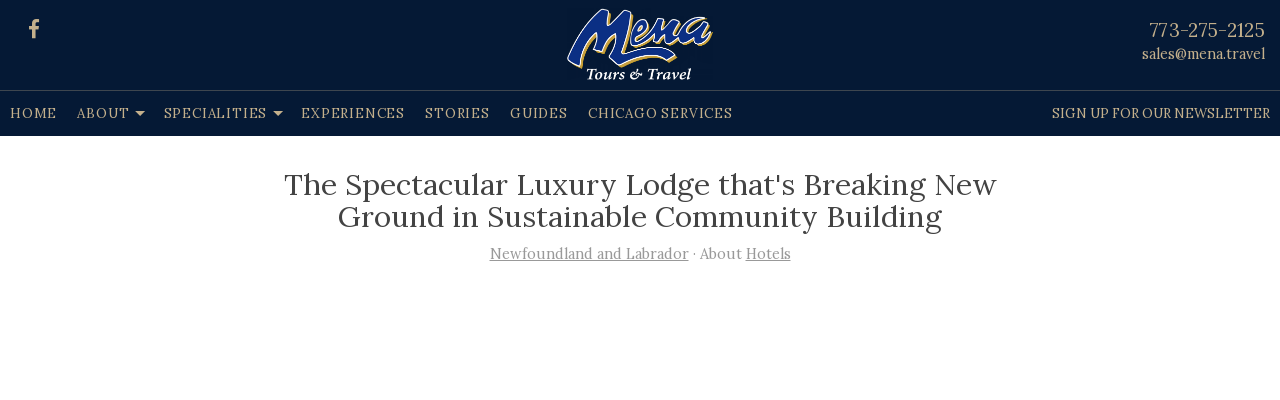

--- FILE ---
content_type: text/html; charset=utf-8
request_url: https://www.mena.travel/blog/the-spectacular-luxury-lodge-thats-breaking-new-ground-in-sustainable-community-building
body_size: 5953
content:
<!DOCTYPE html>
<!--[if IE 9]><html class="lt-ie10" lang="en" > <![endif]-->
<!-- Tribes 2B -->
<html lang="en">
	<head><link phx-track-static rel="stylesheet" href="/application/app-661bd56c782dba41ebd9d8e2a6273b8e.css?vsn=d">
<script phx-track-static type="text/javascript" src="/application/app-6cd98173cc17e65dac3414f2e8b491ab.js?vsn=d">
</script>
<!-- SEO Metadata & Tags: Generated 2026-01-27 13:12:45 -->
<script type="application/ld+json">{"@context":"https://schema.org","@graph":[{"@id":"https://www.mena.travel/#blog-1488376","@type":"BlogPosting","articleBody":"In this BestTrip TV video, Lynn Elmhirst visits the famous Fogo Island Inn, on a remote fishing island in the North Atlantic off the shore of Newfoundland. \nNot only is the Inn rated one of the top luxury lodges in the world, with award-winning and breathtaking architecture and design that still reflects the culture and craftsmanship of Fogo Island and Fogo Islanders. They call it 'hand-made modern,' and with only 30 rooms on this island that's 'far away from far away,' any trip is a ripe for memory-making, if not for the design or the dramatic natural surroundings, but for the opportunities the Inn creates for visitors to immerse themselves in the real life and lifestyle of this 400-year old fishing community.\nThe Fogo Island Inn is also the 'economic engine' of a foundation with a vision of a new way of creating spectacular tourism experiences that become a cornerstone of community economic benefit and cultural and social preservation, especially for small remote communities in danger of losing their identities, way of life, and even the entire community to the relentless march of modern life.\nLynn speaks to sister/ brother Zita Cobb and Alan Cobb, Innkeeper/ Founders of the Fogo Island Inn and Shorefast, the charity that strategically puts profits back into the local community to ensure it thrives in the modern world for generations to come.\nStart your Island Trip!\nAll rights reserved. You are welcome to share this material from this page, but it may not be copied, re-published, broadcast, rewritten or redistributed.\n\n\n\n\n","author":[{"@type":"Person","email":"lynn.elmhirst@gmail.com","jobTitle":"Editor","name":"Lynn Elmhirst"}],"dateModified":"2024-03-18T12:44:01","description":"In this BestTrip TV video, Lynn Elmhirst visits the famous Fogo Island Inn, on a remote fishing island in the North Atlantic off the shore of Newfoundland. \nNot only is the Inn rated one of the top luxury lodges in the world, with award-winning and breathtaking architecture and design that still reflects the culture...","headline":"The Spectacular Luxury Lodge that's Breaking New Ground in Sustainable Community Building","image":["https://cdn1.gttwl.net/attachments/63828658507049279_original.jpg?auto=enhance&q=60&h=630&w=1200"],"mainEntityOfPage":"https://www.mena.travel/blog/the-spectacular-luxury-lodge-thats-breaking-new-ground-in-sustainable-community-building","publisher":{"@id":"https://www.mena.travel/#organization"}},{"@id":"https://www.mena.travel/#organization","@type":"Organization","address":{"@type":"PostalAddress","addressCountry":"CA","addressLocality":"Chicago","addressRegion":"IL","postalCode":"60640","streetAddress":"5209 N. Clark St."},"description":null,"email":"sales@mena.travel","logo":"https://cdn1.gttwl.net/logos/1550671720.5422935.png?auto=enhance&q=60&auto=enhance&q=60","name":"Mena Tours and Travel","sameAs":[],"telephone":"773-275-2125","url":"https://www.mena.travel/"}]}</script>
<meta name="tat-analytic-id" content="1488376" />
<meta name="tat-analytic-kind" content="post" />
<meta name="tat-article" content="1488376" />
<meta name="tat-domain" content="mena.travel" />
<meta name="tat-id" content="2179" />
<meta name="tat-permalink" content="/blog/the-spectacular-luxury-lodge-thats-breaking-new-ground-in-sustainable-community-building" />
<meta property="og:description" content="In this BestTrip TV video, Lynn Elmhirst visits the famous Fogo Island Inn, on a remote fishing island in the North Atlantic off the shore of Newfoundland. 
Not only is the Inn rated one of the top luxury lodges in the world, with award-winning and breathtaking architecture and design that still reflects the culture..." />
<meta property="og:image" content="https://i.ytimg.com/vi/NifEzWmPdVo/hqdefault.jpg" />
<meta property="og:image:alt" content="Mena Tours and Travel" />
<meta property="og:locale" content="en_US" />
<meta property="og:logo" content="https://cdn1.gttwl.net/logos/1550671720.5422935.png?auto=enhance&amp;q=60&amp;auto=enhance&amp;q=60" />
<meta property="og:site_name" content="Mena Tours and Travel" />
<meta property="og:title" content="The Spectacular Luxury Lodge that&#39;s Breaking New Ground in Sustainable Community Building" />
<meta property="og:type" content="article" />
<meta property="og:updated_time" content="2024-03-18T12:44:01" />
<meta property="og:url" content="https://www.mena.travel/blog/the-spectacular-luxury-lodge-thats-breaking-new-ground-in-sustainable-community-building" />
<meta property="og:video" content="/attachments/63828658507049279_original.jpg" />
<meta property="og:video:height" content="338" />
<meta property="og:video:type" content="video/mp4" />
<meta property="og:video:width" content="600" />
<meta property="article:modified_time" content="2024-03-18T12:44:01" />
<meta property="article:published_time" content="2022-08-25T19:20:08" />
<link rel="alternate" type="application/rss+xml" href="https://www.mena.travel/rss" />
<link rel="canonical" href="https://www.mena.travel/blog/the-spectacular-luxury-lodge-thats-breaking-new-ground-in-sustainable-community-building" />
<link rel="alternate" hreflang="en" href="https://www.mena.travel/blog/the-spectacular-luxury-lodge-thats-breaking-new-ground-in-sustainable-community-building" />
<link rel="alternate" hreflang="x-default" href="https://www.mena.travel/" />
<meta name="twitter:card" content="player" />
<meta name="twitter:description" content="In this BestTrip TV video, Lynn Elmhirst visits the famous Fogo Island Inn, on a remote fishing island in the North Atlantic off the shore of Newfoundland. 
Not only is the Inn rated one of the top luxury lodges in the world, with award-winning and breathtaking architecture and design that still reflects the culture..." />
<meta name="twitter:image" content="https://i.ytimg.com/vi/NifEzWmPdVo/hqdefault.jpg" />
<meta name="twitter:player:height" content="338" />
<meta name="twitter:player:stream" content="/attachments/63828658507049279_original.jpg" />
<meta name="twitter:player:width" content="600" />
<meta name="twitter:title" content="The Spectacular Luxury Lodge that&#39;s Breaking New Ground in Sustainable Community Building" />
    <meta charset="utf-8">
    <meta name="viewport" content="width=device-width, initial-scale=1.0">
    <title>The Spectacular Luxury Lodge that's Breaking New Ground in Sustainable Community Building</title>
    <meta name="description" content="In this BestTrip TV video, Lynn Elmhirst visits the famous Fogo Island Inn, on a remote fishing island in the North Atlantic off the shore of Newfoundland. 
Not only is the Inn rated one of the top luxury lodges in the world, with award-winning and breathtaking architecture and design that still reflects the culture...">
    <link rel="stylesheet" href="//cdn.jsdelivr.net/foundation/5.5.1/css/normalize.css">
    <link rel="stylesheet" href="//cdn.jsdelivr.net/foundation/5.5.1/css/foundation.min.css">
    <link rel="stylesheet" href="https://maxcdn.bootstrapcdn.com/font-awesome/4.6.1/css/font-awesome.min.css">
    <!-- Google Font Lora -->
    <link href="https://fonts.googleapis.com/css?family=Lora:400,400i,700" rel="stylesheet">
    <!-- Custom Styles -->
    <link rel="stylesheet" href="/css/temp.css">
    <link rel="stylesheet" href="/css/temp-colors.css">
    <!-- Slider -->
    
    <script src="//cdn.jsdelivr.net/foundation/5.5.1/js/vendor/modernizr.js"></script>
    
    
  </head>
  <body>
  	<!-- Main Wrap -->
	  <div id="main-wrap" class="main-section">
	  	<!-- Notice -->
	    
	    <!-- Main -->
		  <div id="main">
				<!-- Header -->
      	<header id="header">
					<div class="row">
						<div class="columns medium-4 hide-for-small-only">
							<div class="header-info">
								<div class="header-social">
									
									
									<a href="https://www.facebook.com/Mena-Travel-and-Tours-366399840040190/" target="_blank"><i class="fa fa-facebook"></i></a>
									
									
									
									
									
									
								</div>
							</div>
						</div>
						<div class="columns medium-4 text-center">
				  	  <a href="/" class="brand">
				  		  <img src="https://cdn1.gttwl.net/logos/1550671720.5422935.png?auto=enhance&q=60" alt="Mena Tours and Travel"/>
				  	  </a>
						</div>
						<div class="columns small-12 show-for-small-only">
							<div class="header-info">
								<div class="header-social text-center">
									
									
									<a href="https://www.facebook.com/Mena-Travel-and-Tours-366399840040190/" target="_blank"><i class="fa fa-facebook"></i></a>
									
									
									
									
									
									
								</div>
							</div>
						</div>
						<div class="columns medium-4 text-right">
							<div class="header-info">
							  
							  <div class="header-phone hide-for-small-only"><a href="tel:773-275-2125">773-275-2125</a></div>
							  
							  <div class="header-email">sales@mena.travel</div>
				      </div>
						</div>
					</div>
				</header>
				<div class="sticky">
					<nav class="top-bar" data-topbar role="navigation">
					  <ul class="title-area">
					    <li class="name show-for-small-only">
					      <span><a href="tel:773-275-2125">Call Us 773-275-2125</a></span>
					    </li>
					    <!-- Remove the class "menu-icon" to get rid of menu icon. Take out "Menu" to just have icon alone -->
					    <li class="toggle-topbar menu-icon"><a href="#"><span></span></a></li>
					  </ul>
					  <section class="top-bar-section">
					    <!-- Right Nav Section -->
					    <ul class="right">
					      <li><a href="#" data-reveal-id="subscribeModal">Sign up for our Newsletter</a></li>
					    </ul>
					    <!-- Left Nav Section -->
					    <ul class="left">
					      <li><a href="/">Home</a></li>
					      <li class="has-dropdown">
					      	<a href="#">About</a>
					      	<ul class="dropdown">
					      	  <li><a href="/about">About Us</a></li>
					      	  <li><a href="/testimonials">Testimonials</a></li>
					      	</ul>
					      </li>
					      
					      
					      <li class="has-dropdown">
					      	<a href="#">Specialities</a>
					      	<ul class="dropdown">
					      		
					      		<li>
											
					          	<a href="/offer/luxury-travel">
					          	
					          		Luxury Travel
					          	</a>
				          	</li>
					          
					      		<li>
											
					          	<a href="/offer/escorted-slash-guided-vacations">
					          	
					          		Escorted / Guided Vacations
					          	</a>
				          	</li>
					          
					      		<li>
											
											<a href="https://menatours-ycte.gttwl2.com/river-cruises" target="_blank">
											
					          		River Cruises
					          	</a>
				          	</li>
					          
					      		<li>
											
											<a href="https://menatours-ycte.gttwl2.com/ocean-cruises" target="_blank">
											
					          		Ocean Cruises
					          	</a>
				          	</li>
					          
					      		<li>
											
					          	<a href="/offer/family-vacations">
					          	
					          		Family Vacations
					          	</a>
				          	</li>
					          
					      		<li>
											
					          	<a href="/offer/all-inclusive-vacations">
					          	
					          		All Inclusive Vacations
					          	</a>
				          	</li>
					          
					      		<li>
											
											<a href="https://menatours-yrte.gttwl2.com/" target="_blank">
											
					          		Romance Travel
					          	</a>
				          	</li>
					          
					      		<li>
											
					          	<a href="/offer/lgbt-travel">
					          	
					          		LGBT Travel
					          	</a>
				          	</li>
					          
					          <li><a href="/attractions">Attractions</a></li>
				          </ul>
					      </li>
					      
					      <li><a href="/experiences">Experiences</a></li>
					      <li><a href="/blog">Stories</a></li>
					      <li><a href="/books" target="_blank">Guides</a></li>
					      <li><a href="/chicago-services">Chicago Services</a></li>
					      
					    </ul>
					  </section>
					</nav>
				</div>
	      <!-- content goes here -->
        

<div class="row">
	<div class="columns medium-10 medium-centered large-9">
		<div class="page-title text-center">
			<h1>The Spectacular Luxury Lodge that's Breaking New Ground in Sustainable Community Building</h1>
			<div class="post-details">
				
				  <a href="/location/newfoundland-and-labrador">Newfoundland and Labrador</a>
				  
				   &middot; 
				  
				
				
				About <a href="/blog?category=accomodations">Hotels</a>
				
			</div>
		</div>
		<div class="page-content">
			<article>
				<!-- Primary Media -->
				
				<div class="flex-video">
					<iframe class="embedly-embed" src="//cdn.embedly.com/widgets/media.html?src=https%3A%2F%2Fwww.youtube.com%2Fembed%2FNifEzWmPdVo%3Ffeature%3Doembed&display_name=YouTube&url=https%3A%2F%2Fwww.youtube.com%2Fwatch%3Fv%3DNifEzWmPdVo&image=https%3A%2F%2Fi.ytimg.com%2Fvi%2FNifEzWmPdVo%2Fhqdefault.jpg&key=ac68c372608a11e188eb4040d3dc5c07&type=text%2Fhtml&schema=youtube" width="600" height="338" scrolling="no" title="YouTube embed" frameborder="0" allow="autoplay; fullscreen" allowfullscreen="true"></iframe>
				</div>
				
				
				
				
				<div>In this BestTrip TV video, <a href="https://www.instagram.com/lynnelmhirstcruises/" target="_blank">Lynn Elmhirst</a> visits the famous Fogo Island Inn, on a remote fishing island in the North Atlantic off the shore of Newfoundland. </div><div><br></div><div>Not only is the Inn rated one of the top luxury lodges in the world, with award-winning and breathtaking architecture and design that still reflects the culture and craftsmanship of Fogo Island and Fogo Islanders. They call it 'hand-made modern,' and with only 30 rooms on this island that's 'far away from far away,' any trip is a ripe for memory-making, if not for the design or the dramatic natural surroundings, but for the opportunities the Inn creates for visitors to immerse themselves in the real life and lifestyle of this 400-year old fishing community.</div><div><br></div><div>The Fogo Island Inn is also the 'economic engine' of a foundation with a vision of a new way of creating spectacular tourism experiences that become a cornerstone of community economic benefit and cultural and social preservation, especially for small remote communities in danger of losing their identities, way of life, and even the entire community to the relentless march of modern life.</div><div><br></div><div>Lynn speaks to sister/ brother Zita Cobb and Alan Cobb, Innkeeper/ Founders of the Fogo Island Inn and <a href="https://shorefast.org/" target="_blank">Shorefast</a>, the charity that strategically puts profits back into the local community to ensure it thrives in the modern world for generations to come.</div><div><br></div><h3>Start your Island Trip!</h3><div><br></div><div><em style="background-color: transparent; color: rgb(0, 0, 0);">All rights reserved. You are welcome to share this material from this page, but it may not be copied, re-published, broadcast, rewritten or redistributed.</em></div><div><br></div><div><br></div><div><br></div><div><br></div><div><br></div>
			</article>
			
			
				
		    
			
		</div>
	</div>
</div>
<!-- Go to www.addthis.com/dashboard to customize your tools -->
<script type="text/javascript" src="//s7.addthis.com/js/300/addthis_widget.js#pubid=ra-54da828a116c1929" async="async"></script>


	
	
	<section class="section">
		<div class="row">
		  <div class="columns medium-12">
		    <!-- Services -->
		    <div class="section-title text-center">
		      <h3>Featured</h3>
		    </div>
		    <hr class="division">
		    <div class="section-content">
		    	<div class="row">
			      
			      <div class="columns medium-4 ">
	<a href="/blog/3-things-you-have-to-do-on-a-seabourn-cruise-to-scandinavia-and-scotland" class="thumb">
		<div class="row collapse" data-equalizer>
			
			<div class="columns small-5" data-equalizer-watch>
				<div class="thumb-img" style="background-image: url(https://cdn1.gttwl.net/attachments/63723499464867773_original.jpg?auto=enhance&q=60&h=480&w=640);">&nbsp;</div>
			</div>
			
			<div class="columns small-7" data-equalizer-watch>
				<div class="thumb-content">
				  
				  <h2>3 Things You Have To Do on a Seabourn Cruise to Scandinavia and Scotland</h2>
				  
			    <span>read more</span>
			  </div>
			</div>
		</div>
	</a>
</div>
			      
			      <div class="columns medium-4 ">
	<a href="/video-the-most-photographed-hotel-in-the-world-celebrates-12" class="thumb">
		<div class="row collapse" data-equalizer>
			
			<div class="columns small-5" data-equalizer-watch>
				<div class="thumb-img" style="background-image: url(https://cdn1.gttwl.net/attachments/1524490805_original.jpeg?auto=enhance&q=60&h=480&w=640);">&nbsp;</div>
			</div>
			
			<div class="columns small-7" data-equalizer-watch>
				<div class="thumb-content">
				  
				  <h2>Video: The Most Photographed Hotel in the World Celebrates 125 Years</h2>
				  
			    <span>read more</span>
			  </div>
			</div>
		</div>
	</a>
</div>
			      
			      <div class="columns medium-4 end">
	<a href="/blog/w-hotels-debuts-first-beach-all-inclusive" class="thumb">
		<div class="row collapse" data-equalizer>
			
			<div class="columns small-5" data-equalizer-watch>
				<div class="thumb-img" style="background-image: url(https://cdn1.gttwl.net/attachments/d350bfc9-363e-43bb-bbda-7a7b64e82b80.png?auto=enhance&q=60&h=480&w=640);">&nbsp;</div>
			</div>
			
			<div class="columns small-7" data-equalizer-watch>
				<div class="thumb-content">
				  
				  <h2>W Hotels Debuts First Beach All-Inclusive</h2>
				  
			    <span>read more</span>
			  </div>
			</div>
		</div>
	</a>
</div>
			      
		      </div>
		    </div>
		  </div>
		</div>
	</section>
	


<div class="wrap-wdywtg">
  <div class="row">
    <div class="columns medium-8 medium-centered">
      
      <h2 class="text-center">I want to go to:</h2>
      
      
      <form method="post" action="/go" class="wdywtg-form">
<input type="hidden" name="authenticity_token" value="bUYjbAYQK3Q3Jxtxdiomdy4PEhEHfQZ443pT6To9bk66Oiu2jXKPtDKU" />
<input type="hidden" name="apikey" value="mena.travel" />
<input type="text" name="_gttwl_hnp" class="gttwlhnp" tabindex="-1" autocorrect="off" spellcheck="false" autocomplete="off" readonly onfocus="this.removeAttribute('readonly');" />

	
	<input type="hidden" name="id" value="fe52f9b5-ee0a-4085-af8e-8fd6310c95d7">
	
	<div class="row collapse">
		<div class="columns small-10">
			<input type="text" name="place" class="form-control input-lg" id="geo_loc" value="Newfoundland and Labrador" autocomplete="off" required>
		</div>
		<div class="columns small-2">
			<button class="button postfix"><i class="fa fa-paper-plane"></i></button>
		</div>
	</div>
</form>
    </div>
  </div>
</div>
      </div>
	  </div>
	  <!-- Footer -->
    <footer id="footer">
			<div class="row">
				<div class="columns medium-4">
					<address>
					  <h4>Mena Tours and Travel</h4>
					  
						 5209 N. Clark St.
						  <br>
						  Chicago
						  , IL 
					  	60640
					  	<br>
					  
					  
					  <abbr title="Phone">P:</abbr> <a href="tel:773-275-2125">773-275-2125</a>
					  <br>
					  
					  <abbr title="Toll Free">TF:</abbr> <a href="tel:800-937-6362">800-937-6362</a>
					  <br>
					  
					   
					  <abbr title="Email">E:</abbr> <a href="mailto:sales@mena.travel">sales@mena.travel</a>
					  <br>
					  
					</address>
					<ul class="inline-list">
						
		        
		        <li class="has-icon"><a href="https://www.facebook.com/Mena-Travel-and-Tours-366399840040190/" target="_blank"><i class="fa fa-facebook"></i></a></li>
		        
		        
		        
		        
		        
		        
					</ul>
					<!--<p>IATA ID 14507356 | ARC ID 14507356</p>-->
				</div>
				<div class="columns medium-4">
					<dl>
					  <dt><h4>More about us</h4></dt>
					  <dd><a href="/about">About Us</a></dd>
					  <dd><a href="/contact">Contact Us</a></dd>
					  <dd><a href="/testimonials">Testimonials</a></dd>
					  <dd><a href="/destinations">Destinations</a></dd>
					  
						<dd><a href="https://www.travel-42.com/Home" target="_blank">Travel Agent Login Only</a></dd>
					</dl>
				</div>
				<div class="columns medium-4">
					<div class="subscription-form">
						<h4>Get Mena Tours and Travel updates by email</h4>
		  			<form method="post" action="/api/post/create">
<input type="hidden" name="authenticity_token" value="bUYjbAYQK3Q3Jxtxdiomdy4PEhEHfQZ443pT6To9bk66Oiu2jXKPtDKU" />
<input type="hidden" name="apikey" value="mena.travel" />
<input type="text" name="_gttwl_hnp" class="gttwlhnp" tabindex="-1" autocorrect="off" spellcheck="false" autocomplete="off" readonly onfocus="this.removeAttribute('readonly');" />

		  				
				      <input type="hidden" name="success_url" value="/thank-you" />
				      <input type="hidden" name="failure_url" value="/" />
				      <input type="hidden" name="title" value="Savvy Traveller Newsletter" />
				      <input type="hidden" name="kind" value="lead" />
				      <input type="hidden" name="user_tags" value="savvy">
				      <input type="text" name="first_name" placeholder="First Name" required>
		          <input type="text" name="last_name" placeholder="Last Name" required>
				      <div class="row collapse">
				      	<div class="columns small-9">
				      		<input type="email" name="email" placeholder="Enter Email" required>
				      	</div>
				        <div class="columns small-3">
				        	<button class="button postfix success" type="button" onclick="submit();">
					          Send
					        </button>
				        </div> 
				      </div>
				      <small>Our policy on spam: "None!"</small>
				    </form>
				  </div>
				</div>
			</div>
		  <div class="footer-logos text-center">
			  <!--<img src="https://cdn1.gttwl.net/attachments/menatoursandtravel.gttwl2.com/dgdo1jo4ibq/1526924088_original.png" alt="America Express Travel">-->
			  <img src="https://cdn1.gttwl.net/attachments/2eb697e1-9732-4704-9a68-c41baa57b150.png" alt="MAST Travel Network">
			  <img src="https://cdn1.gttwl.net/attachments/menatoursandtravel.gttwl2.com/dgdo1jo4ibq/1526924833_original.png" alt="ASTA">
			  <img src="https://cdn1.gttwl.net/attachments/menatoursandtravel.gttwl2.com/dgdo1jo4ibq/1526924599_original.png" alt="ARC">
			  <img src="https://cdn1.gttwl.net/attachments/menatoursandtravel.gttwl2.com/dgdo1jo4ibq/1526924937_original.jpeg" alt="IATAN">
			  <img src="https://cdn1.gttwl.net/attachments/menatoursandtravel.gttwl2.com/dgdo1jo4ibq/1526925159_original.jpeg" alt="CLIA">
			  <img src="https://cdn1.gttwl.net/attachments/menatoursandtravel.gttwl2.com/dgdo1jo4ibq/1526925310_original.png" alt="f.	The Travel Institute ">
			</div>
		  <div class="text-center credits">©2018 All Rights Reserved · Powered by <a href="https://www.travelagencytribes.com/" target="blank_">Travel Agency Tribes</a></div>
		</footer>
		
	  <!-- Subscribe Modal -->
		<div id="subscribeModal" class="reveal-modal small" data-reveal aria-labelledby="Subscribe" aria-hidden="true" role="dialog">
		  <div class="subscription-form">
				<h4>Sign up for our Newsletter</h4>
				<form method="post" action="/api/post/create">
<input type="hidden" name="authenticity_token" value="bUYjbAYQK3Q3Jxtxdiomdy4PEhEHfQZ443pT6To9bk66Oiu2jXKPtDKU" />
<input type="hidden" name="apikey" value="mena.travel" />
<input type="text" name="_gttwl_hnp" class="gttwlhnp" tabindex="-1" autocorrect="off" spellcheck="false" autocomplete="off" readonly onfocus="this.removeAttribute('readonly');" />

  				
		      <input type="hidden" name="success_url" value="/thank-you" />
		      <input type="hidden" name="failure_url" value="/" />
		      <input type="hidden" name="title" value="Savvy Traveller Newsletter" />
		      <input type="hidden" name="kind" value="lead" />
		      <input type="hidden" name="user_tags" value="savvy">
		      <input type="text" name="first_name" placeholder="First Name" required autofocus>
		      <input type="text" name="last_name" placeholder="Last Name" required>
		      <div class="row collapse">
		      	<div class="columns small-9">
		      		<input type="email" name="email" placeholder="Enter Email" required>
		      	</div>
		        <div class="columns small-3">
		        	<button class="button postfix success" type="button" onclick="submit();">
			          Send
			        </button>
		        </div> 
		      </div>
		      <small>Our policy on spam: "None!"</small>
		    </form>
		  </div>
		  <a class="close-reveal-modal" aria-label="Close">&#215;</a>
		</div>
		<!-- /Subscribe Modal -->
	  <script src="//cdn.jsdelivr.net/foundation/5.5.1/js/vendor/jquery.js"></script>
    <script src="//cdnjs.cloudflare.com/ajax/libs/foundation/5.5.1/js/foundation.min.js"></script>
    <script src="/ckeditor/ckeditor.js" type="text/javascript"></script>
    
    <script src="/js/temp.js"></script>
    
  </body>
</html>

--- FILE ---
content_type: text/css; charset=utf-8
request_url: https://www.mena.travel/css/temp-colors.css
body_size: 620
content:
body {
  background-color: #FFF;
  color: #434343;
}
.breadcrumbs>* a, a {color: #C4B08C;}

.breadcrumbs>*.current {color:#666;}

h1, h2, h3, h4, h5, h6 {color:#434343;}

hr {border-color: #555;}

label {color: #434343;}

.button.empty.black {
  color: #333;
  border-color: #333;
}
.button.empty.black:hover {
  color: #000;
  border-color: #000;
}
.button.empty.white {
  color: #fff;
  border-color: #fff;
}
.button.empty.white:hover {
  color: #dfdfdf;
  border-color: #dfdfdf;
}
.button.empty.blue {
  color: #1D5CA9;
  border-color: #1D5CA9;
}
.button.empty.blue:hover {
  color: #1A5289;
  border-color: #1A5289;
}
.button.success {
  background-color: #C4B08C;
}
.button.success:hover, .button.success:focus {
  background-color: #A88E65;
}
.subscription-form h4 {
  color: #434343;
}
.top-bar {background-color: #051935;}

.top-bar-section ul li>a {color: #C4B08C;}

#header {
  background-color: #051935;
  color: #C4B08C;
  border-bottom: 1px solid rgba(196,176,140,.3);
}
#header a {color: #C4B08C;}

.post .thumb-content h2 a, .post .thumb-content a, .simple-thumb h2 a {
  color: #fff;
}
.post-date, .post-details, .post-details a {color: #999;}

.thumb .post-details {color: #fff;}

.headline-slider h2, .headline-slider p, .headline-slider p a {
  color: #fff;
  text-shadow: 1px 1px rgba(0,0,0,.45);
}
.travel-quote blockquote p {
  color: #777;
}
[data-magellan-expedition].fixed {
  background-color: #0C234C;
  color: #fff;
}
[data-magellan-expedition].fixed h1 {
  color: #fff;
}
.wrap-wdywtg {
  background-color: #0C234C;
  color: #fff;
}
.wrap-wdywtg h2 {
  color: #fff;
}
.wdywtg-form {
  border-color: transparent;
}
.wdywtg-form .button {
  background-color: rgba(255,255,255,.95);
  color: #C4B08C;
}
.wdywtg-form .button:hover {
  color: #fff;
  background-color: #C4B08C;
}
.thumb {
  background-color: #C4B08C;
  color: #fff;
}
.thumb:hover {
  background-color: #A88E65;
  color: #fff;
}
.tabs-content>.content.active {
  background-color: rgba(0,0,0,.76);
}
.tabs .tab-title.active a, .tabs .tab-title>a:hover, .tabs .tab-title>a:focus {
  background-color: rgba(0,0,0,.76);
  color: #fff;
}
.tabs .tab-title>a {
  background-color: rgba(255,255,255,.1);
  color: #fff;
}
.tabs-content .thumb {background-color: transparent;}

/* FOOTER */
#footer {
  background-color: #051935;
  color: #efefef;
}
#footer h3, #footer h4 {
  color: #C4B08C;
}
#footer abbr {color: #fff;}

#footer a {
  text-decoration: underline;
  color: #fff;
}
#footer a:hover {
  color: #C4B08C;
}
#footer dl dd {
  margin-bottom: .3rem;
}
#footer hr {
  border-color: rgba(255,255,255,.1);
}

@media only screen and (min-width: 40.063em) {
  .top-bar-section .has-dropdown>a:after {
    border-color: #C4B08C transparent transparent transparent;
  }
  .top-bar, .top-bar-section .dropdown li:not(.has-form):not(.active)>a:not(.button) {
    background-color: #051935;
  }
  .top-bar-section .dropdown li:not(.has-form):not(.active)>a:not(.button):hover {
    background-color: #C4B08C;
  }
}

--- FILE ---
content_type: text/plain; charset=utf-8
request_url: https://www.mena.travel/api/humanity
body_size: -373
content:
ad2e4723-bf8b-433f-ab71-df2015663974